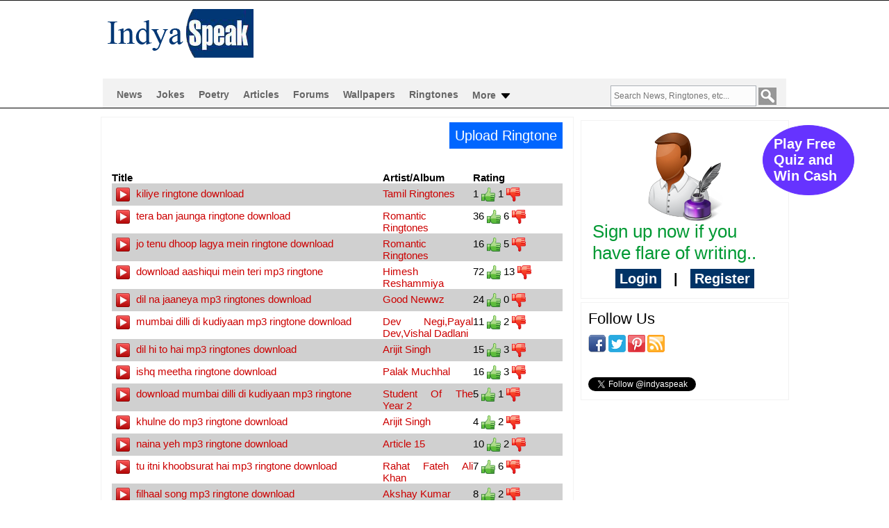

--- FILE ---
content_type: text/html; charset=UTF-8
request_url: https://www.indyaspeak.com/romantic-ringtones.php
body_size: 11718
content:
<!DOCTYPE html>
<html xmlns="http://www.w3.org/1999/xhtml" xmlns:fb="http://www.facebook.com/2008/fbml" lang="en"><head>
<meta charset="utf-8" />
<meta name="viewport" content="width=device-width, initial-scale=1" />
<link rel="icon" href="https://www.indyaspeak.com/images/favicon.ico" type="image/ico" />
<meta property="og:type" content="website" />
<meta property="og:site_name" content="Indyaspeak" />
<meta property="og:url" content="https://www.indyaspeak.com/romantic-ringtones.php" />
<meta name="twitter:card" content="summary" />
<meta name="twitter:site" content="@indyaspeak" />
<meta name="twitter:creator" content="@indyaspeak" />
        <title>Love Ringtone - Download Romantic Ringtones Free for phone</title>
        <meta property="og:title" content="Love Ringtone - Download Romantic Ringtones Free for phone" />
        <meta property="og:description" content="Download free popular & latest romantic ringtones for your phones that suit you. We have an exclusive collection of love ringtones for android and iPhones." />
<meta name="DESCRIPTION" content="Download free popular & latest romantic ringtones for your phones that suit you. We have an exclusive collection of love ringtones for android and iPhones." />
<meta name="KEYWORDS" content="romantic ringtones, romantic ringtone, love ringtones, romantic latest ringtones, download free romantic ringtones, latest romantic ringtones, latest romantic ringtones download," />
 <meta name="Copyright" content="Indyaspeak" />
<meta name="Robots" content="index, follow" />
<meta name="msvalidate.01" content="64068F513D8DED9B0679181DE8967F7E" />
<meta http-equiv="Revisit-After" content="7 days" />
<meta name="Distribution" content="Global" />
<meta name="Rating" content="General" />
<meta name="Language" content="en" />
<meta name="Generator" content="Indyaspeak" />
<link rel="amphtml" href="https://www.indyaspeak.com/amp/romantic-ringtones.php" /> 
<meta name="uri" content="/romantic-ringtones.php" />        <meta name="yandex-verification" content="8c36bf3be8b2b47f" />
    <meta name="msvalidate.01" content="76A6865FCDD348E62BDB0CC190C0FC5B" />
<link rel="shortcut icon" type="image/x-icon" href="https://www.indyaspeak.com/images/favicon.ico">
<script type="text/javascript" src="https://www.indyaspeak.com/css/validation.js"></script>
<script type="text/javascript" src="https://www.indyaspeak.com/desktop/js/function.js"></script>
<link href="https://www.indyaspeak.com/desktop/css/style.css" type="text/css" rel="stylesheet">
<script>
(function(i,s,o,g,r,a,m){i['GoogleAnalyticsObject']=r;i[r]=i[r]||function(){
(i[r].q=i[r].q||[]).push(arguments)},i[r].l=1*new Date();a=s.createElement(o),
m=s.getElementsByTagName(o)[0];a.async=1;a.src=g;m.parentNode.insertBefore(a,m)
})(window,document,'script','//www.google-analytics.com/analytics.js','ga');
ga('create', 'UA-9511341-1', 'indyaspeak.com');
ga('send', 'pageview');
</script>
<style>
#regtab input[type=text], input[type=password]{ width: 300px; height: 27px; background: none; border: 1px solid #006699;}
#regtab td{height: 36px;}
</style>		
</head>
<body>
                
<div id="fb-root"></div>
<script>(function(d, s, id) {
var js, fjs = d.getElementsByTagName(s)[0];
if (d.getElementById(id)) return;
js = d.createElement(s); js.id = id;
js.src = "//connect.facebook.net/en_US/sdk.js#xfbml=1&appId=318860104910936&version=v2.0";
fjs.parentNode.insertBefore(js, fjs);
}(document, 'script', 'facebook-jssdk'));</script>
<div class="header" style="background:#fff; margin: 10px;">
<div class="container">
<div class="left logo" style="margin-right: 40px;">
<a href="https://www.indyaspeak.com/index.php">
<h2 class="logoblock" onClick="" title="Indyaspeak">
<span>Indyaspeak</span>
</h2>
</a>
<a href="https://www.indyaspeak.com/">
<img title="indyaspeak.com" alt="indyaspeak.com" src="https://www.indyaspeak.com/images/logo.gif" align="absmiddle"> 
</a>
</div>
<script async src="//pagead2.googlesyndication.com/pagead/js/adsbygoogle.js"></script>
<!-- 728x90, created 12/21/09 -->
<ins class="adsbygoogle"
style="display:inline-block;width:728px;height:90px"
data-ad-client="ca-pub-9028738208809144"
data-ad-slot="2057766165"></ins>
<script>
(adsbygoogle = window.adsbygoogle || []).push({});
</script>
<div class="clearall"></div>
</div>
</div>
<link rel="stylesheet" href="https://www.indyaspeak.com/desktop/css/menu.css" type="text/css" media="all">

<link rel="stylesheet" type="text/css" href="https://www.indyaspeak.com/desktop/css/dropdown.css" />
<script type='text/javascript' src='https://www.indyaspeak.com/auto/jquery.js'></script>
<script type='text/javascript' src='https://www.indyaspeak.com/auto/jquery.autocomplete.js'></script>
<link rel="stylesheet" type="text/css" href="https://www.indyaspeak.com/auto/jquery.autocomplete.css" />

<script type="text/javascript">
$().ready(function() {
$("#q").autocomplete("https://www.indyaspeak.com/tags.php", {
width: 260,
matchContains: true,
selectFirst: false
});
});
</script>
<style>
.light   form{
width:500px;
margin:0;
}
.search { 
z-index: 1010;
}
.navbar input[type=submit], .navbar input[type=submit]:hover {
position:relative; 
top:-1px;
background: url(https://www.indyaspeak.com/images/s4.png) no-repeat;
width:30px;
border:none;
filter: progid:DXImageTransform.Microsoft.gradient( startColorstr='#e4f1f9', endColorstr='#d5e7f3',GradientType=0 ); /* IE6-9 */
color:#7da2aa;
cursor: pointer;
height: 25px;
z-index: 1010;  
}
.lighter, .light, .dark {
width:95%;
height:50px;
padding:0;
}
input[type=text]{
border:1px solid #acb1b7;
background-color:#fcfcfc;
width: 200px;
padding:4px;
}
</style>
<style>
nav {
margin: 0 auto; 
text-align: center;
position: relative;
width:100%;
}
nav ul ul {
display: none;
left:0;
right:0;
}
nav ul li:hover > ul {
display: block;
}
nav ul {
list-style: none;
padding: 10px;
}
nav ul li {
float: left;
}
nav ul li:hover a {
color: #666666;
}
nav ul li a {
display: block; 
padding: 5px 10px;
color: #666666;
font-size: 14px;
font-weight: bold;
text-decoration: none;
}		
nav ul ul {
border-radius: 0px;
position: absolute;
background: #fff;
z-index: 1001;
min-height: 150px; 
border-left: 5px solid #000;
border-right: 5px solid #000;
border-bottom: 5px solid #000;
border-top:7px solid #f2f2f2;
color: #000;
}
nav ul ul li {
float: none; 
position: relative;
background: #fff;
color: #000;
}
nav ul ul li a {
color: #000000;
}
nav ul ul li a:hover {
color: #666666;
}
nav ul ul ul {
position: absolute;
top:0;
}
.total_votes{color:#000; }
.navmenutop{color:#000; float:left; background: #fff;}
.navmenutop a{color:#000;}
</style>
<div id="header" style="margin-bottom:0px; background:#fff; border-bottom: 1px solid #000; ">
<div class="navbar">
<div class="navbar-inner">
<div class="example">
<nav>
<ul>
<li>
<a  href="https://www.indyaspeak.com/news.php">News</a>
<ul><li>
<div class="navmenutop">
<p align="left" style="min-width:200px;">
    <a href="https://www.indyaspeak.com/news/news-in-politics.html" style="color:#006699" >News in Politics</a></p>
<p align="left" style="min-width:200px;">
    <a href="https://www.indyaspeak.com/news/cricket-news.html" style="color:#006699" >Cricket News</a></p>
<p align="left" style="min-width:200px;">
    <a href="https://www.indyaspeak.com/news/sports-news.html" style="color:#006699" >Sports News</a></p>
<p align="left" style="min-width:200px;">
    <a href="https://www.indyaspeak.com/news/entertainment-news.html" style="color:#006699" >Entertainment News</a></p>
<p align="left" style="min-width:200px;">
    <a href="https://www.indyaspeak.com/news/technology-news.html" style="color:#006699" >Technology News</a></p>
<p align="left" style="min-width:200px;">
    <a href="https://www.indyaspeak.com/news/business-news.html" style="color:#006699" >Business News</a></p>
<p align="left" style="min-width:200px;">
    <a href="https://www.indyaspeak.com/news/education-news.html" style="color:#006699" >Education News</a></p>
<p align="left" style="min-width:200px;">
    <a href="https://www.indyaspeak.com/news/coronavirus-updates.html" style="color:#006699" >Coronavirus Updates(COVID-19)</a></p>
</div>       
<div style="float:left; width: auto;"><p align="left" style="padding:0 10px 5px 10px; font-size: 20px;">Latest News</p>                       		
<p align="left"><a href="https://www.indyaspeak.com/news/ind-vs-pak-tickets-the-indiapakistan-match-generated-immense-excitement-and-the-website-crashed-as-soon-as-the-ticket-window-opened-107461.html" style="font-weight:bold; font-size:14px; color:#000;">IND vs PAK Tickets: The India-Pakistan match generated immense excitement, and the website crashed as soon as the ticket window opened.</a></p><p align="left"><a href="https://www.indyaspeak.com/news/pm-modi-at-28th-cspoc-parliamentary-officials-from-42-countries-have-gathered-in-india-the-prime-minister-will-address-them-shortly-107460.html" style="font-weight:bold; font-size:14px; color:#000;">PM Modi at 28th CSPOC: Parliamentary officials from 42 countries have gathered in India; the Prime Minister will address them shortly.</a></p><p align="left"><a href="https://www.indyaspeak.com/news/my-father-is-in-debt-when-a-little-girl-touched-akshay-kumars-feet-and-asked-for-help-what-did-khiladi-kumar-say-then-107459.html" style="font-weight:bold; font-size:14px; color:#000;">'My father is in debt...', when a little girl touched Akshay Kumar's feet and asked for help; what did Khiladi Kumar say then?</a></p><p align="left"><a href="https://www.indyaspeak.com/news/bmc-polls-taking-a-break-from-his-travels-gulzar-cast-his-vote-akshay-kumar-hema-malini-and-other-stars-also-turned-up-to-vote-107458.html" style="font-weight:bold; font-size:14px; color:#000;">BMC Polls: Taking a break from his travels, Gulzar cast his vote; Akshay Kumar, Hema Malini, and other stars also turned up to vote.</a></p><p align="left"><a href="https://www.indyaspeak.com/news/makar-sankranti-celebrations-in-uttar-pradesh-cm-yogi-adityanath-offered-prayers-and-khichdi-in-gorakhpur-while-devotees-are-taking-holy-dips-in-prayagraj-and-varanasi-107457.html" style="font-weight:bold; font-size:14px; color:#000;">Makar Sankranti celebrations in Uttar Pradesh: CM Yogi Adityanath offered prayers and khichdi in Gorakhpur, while devotees are taking holy dips in Prayagraj and Varanasi.</a></p><p align="left"><a href="https://www.indyaspeak.com/news/bengal-ed-raids-row-the-high-court-hears-the-case-regarding-the-ed-raids-controversy-the-hearing-had-to-be-postponed-last-time-due-to-the-crowd-107456.html" style="font-weight:bold; font-size:14px; color:#000;">Bengal ED Raids Row: The High Court hears the case regarding the ED raids controversy; the hearing had to be postponed last time due to the crowd.</a></p><p align="left"><a href="https://www.indyaspeak.com/news/amidst-dating-rumors-between-talwiinder-and-disha-patani-the-singers-exgirlfriend-posted-a-cryptic-message-saying-bad-luck-107455.html" style="font-weight:bold; font-size:14px; color:#000;">Amidst dating rumors between Talwiinder and Disha Patani, the singer's ex-girlfriend posted a cryptic message, saying, "Bad luck..."</a></p></div></li></ul></li>
<li>
<a  href="https://www.indyaspeak.com/jokes.php">Jokes</a>
<ul><li>
<div class="navmenutop">
<p align="left" style="min-width:200px;">
    <a href="https://www.indyaspeak.com/jokes/husband-wife-jokes.html" style="color:#006699" >Husband Wife Jokes</a></p>
<p align="left" style="min-width:200px;">
    <a href="https://www.indyaspeak.com/jokes/political-humor.html" style="color:#006699" >Political humor</a></p>
<p align="left" style="min-width:200px;">
    <a href="https://www.indyaspeak.com/jokes/girlfriend-boyfriend.html" style="color:#006699" >Girlfriend-Boyfriend</a></p>
<p align="left" style="min-width:200px;">
    <a href="https://www.indyaspeak.com/jokes/santa-banta.html" style="color:#006699" >Santa Banta</a></p>
<p align="left" style="min-width:200px;">
    <a href="https://www.indyaspeak.com/jokes/all-time-jokes.html" style="color:#006699" >All time jokes</a></p>
<p align="left" style="min-width:200px;">
    <a href="https://www.indyaspeak.com/jokes/celebrity-jokes.html" style="color:#006699" >Celebrity jokes</a></p>
<p align="left" style="min-width:200px;">
    <a href="https://www.indyaspeak.com/jokes/computer-and-technology.html" style="color:#006699" >Computer & Technology</a></p>
<p align="left" style="min-width:200px;">
    <a href="https://www.indyaspeak.com/jokes/alia-bhatt-jokes.html" style="color:#006699" >Alia Bhatt Jokes</a></p>
<p align="left" style="min-width:200px;">
    <a href="https://www.indyaspeak.com/jokes/jokes-in-hindi.html" style="color:#006699" >Jokes in hindi</a></p>
<p align="left" style="min-width:200px;">
    <a href="https://www.indyaspeak.com/jokes/jokes-of-the-day.html" style="color:#006699" >Jokes of the day</a></p>
<p align="left" style="min-width:200px;">
    <a href="https://www.indyaspeak.com/jokes/one-liner-jokes.html" style="color:#006699" >One Liner Jokes</a></p>
<p align="left" style="min-width:200px;">
    <a href="https://www.indyaspeak.com/jokes/funny-jokes-for-kids.html" style="color:#006699" >Funny Jokes for kids</a></p>
<p align="left" style="min-width:200px;">
    <a href="https://www.indyaspeak.com/jokes/short-funny-jokes.html" style="color:#006699" >Short Funny Jokes</a></p>
<p align="left" style="min-width:200px;">
    <a href="https://www.indyaspeak.com/jokes/april-fool-jokes.html" style="color:#006699" >April Fool Jokes</a></p>
<p align="left" style="min-width:200px;">
    <a href="https://www.indyaspeak.com/jokes/yo-momma-jokes.html" style="color:#006699" >Yo Momma Jokes</a></p>
<p align="left" style="min-width:200px;">
    <a href="https://www.indyaspeak.com/jokes/birthday-jokes.html" style="color:#006699" >Birthday Jokes</a></p>
</div>       
<div style="float:left; width: auto;"><p align="left" style="padding:0 10px 5px 10px; font-size: 20px;">Latest Jokes</p>                       		
<p align="left"><a href="https://www.indyaspeak.com/jokes/april-fools-jokes-2023-share-these-funny-jokes-with-friends-on-april-fools-day-100387.html" style="font-weight:bold; font-size:14px; color:#000;">April Fools Jokes 2023: Share these funny jokes with friends on April Fool's day</a></p><p align="left"><a href="https://www.indyaspeak.com/jokes/vaccine-joke-79000.html" style="font-weight:bold; font-size:14px; color:#000;">Vaccine Joke</a></p><p align="left"><a href="https://www.indyaspeak.com/jokes/valentine-day-joke-78999.html" style="font-weight:bold; font-size:14px; color:#000;">Valentine Day Joke</a></p><p align="left"><a href="https://www.indyaspeak.com/jokes/santa-closes-restaurant-at-lunch-and-dinner-to-go-home-and-eat-78998.html" style="font-weight:bold; font-size:14px; color:#000;">Santa closes restaurant at lunch and dinner to go home and eat</a></p><p align="left"><a href="https://www.indyaspeak.com/jokes/when-fashions-or-punishment-same-be-like-73208.html" style="font-weight:bold; font-size:14px; color:#000;">When Fashions Or Punishment Same Be Like...</a></p><p align="left"><a href="https://www.indyaspeak.com/jokes/marks-in-online-exam-vs-marks-in-offline-exams-be-like-73176.html" style="font-weight:bold; font-size:14px; color:#000;">Marks In Online Exam Vs Marks In Offline Exams Be Like...</a></p><p align="left"><a href="https://www.indyaspeak.com/jokes/result-of-using-paytm-phone-pay-and-google-pay-73175.html" style="font-weight:bold; font-size:14px; color:#000;">Result Of Using Paytm, Phone Pay And Google Pay..</a></p></div></li></ul></li>
<li>
<a  href="https://www.indyaspeak.com/poetry.php">Poetry</a>
<ul><li>
<div class="navmenutop">
<p align="left" style="min-width:200px;">
    <a href="https://www.indyaspeak.com/poetry/poems-on-life.html" style="color:#006699" >Poems on life</a></p>
<p align="left" style="min-width:200px;">
    <a href="https://www.indyaspeak.com/poetry/silly-poems.html" style="color:#006699" >Silly Poems</a></p>
<p align="left" style="min-width:200px;">
    <a href="https://www.indyaspeak.com/poetry/poems-to-flirt.html" style="color:#006699" >Poems to flirt</a></p>
<p align="left" style="min-width:200px;">
    <a href="https://www.indyaspeak.com/poetry/patriotic-poems.html" style="color:#006699" >Patriotic Poems</a></p>
<p align="left" style="min-width:200px;">
    <a href="https://www.indyaspeak.com/poetry/love-poems.html" style="color:#006699" >Love Poems</a></p>
<p align="left" style="min-width:200px;">
    <a href="https://www.indyaspeak.com/poetry/friendship-poems.html" style="color:#006699" >Friendship Poems</a></p>
<p align="left" style="min-width:200px;">
    <a href="https://www.indyaspeak.com/poetry/sad-poems.html" style="color:#006699" >Sad Poems</a></p>
</div>       
<div style="float:left; width: auto;"><p align="left" style="padding:0 10px 5px 10px; font-size: 20px;">Latest Poetry</p>                       		
<p align="left"><a href="https://www.indyaspeak.com/poetry/your-wounds-73393.html" style="font-weight:bold; font-size:14px; color:#000;">Your Wounds</a></p><p align="left"><a href="https://www.indyaspeak.com/poetry/i-tucked-you-inside-my-heart-73207.html" style="font-weight:bold; font-size:14px; color:#000;">I Tucked You Inside My Heart</a></p><p align="left"><a href="https://www.indyaspeak.com/poetry/i-realized-73206.html" style="font-weight:bold; font-size:14px; color:#000;">I Realized</a></p><p align="left"><a href="https://www.indyaspeak.com/poetry/brighter-skies-73205.html" style="font-weight:bold; font-size:14px; color:#000;">Brighter Skies</a></p><p align="left"><a href="https://www.indyaspeak.com/poetry/my-friend-hope-73204.html" style="font-weight:bold; font-size:14px; color:#000;">My Friend Hope</a></p><p align="left"><a href="https://www.indyaspeak.com/poetry/losing-the-best-part-of-me-73173.html" style="font-weight:bold; font-size:14px; color:#000;">Losing The Best Part Of Me</a></p><p align="left"><a href="https://www.indyaspeak.com/poetry/my-best-friend-73172.html" style="font-weight:bold; font-size:14px; color:#000;">My Best Friend</a></p></div></li></ul></li>
<li>
<a  href="https://www.indyaspeak.com/articles.php">Articles</a>
<ul><li>
<div class="navmenutop">
<p align="left" style="min-width:200px;">
    <a href="https://www.indyaspeak.com/articles/social.html" style="color:#006699" >Social</a></p>
<p align="left" style="min-width:200px;">
    <a href="https://www.indyaspeak.com/articles/national-issues.html" style="color:#006699" >National Issues</a></p>
<p align="left" style="min-width:200px;">
    <a href="https://www.indyaspeak.com/articles/political.html" style="color:#006699" >Political</a></p>
<p align="left" style="min-width:200px;">
    <a href="https://www.indyaspeak.com/articles/cultural.html" style="color:#006699" >Cultural</a></p>
<p align="left" style="min-width:200px;">
    <a href="https://www.indyaspeak.com/articles/historical.html" style="color:#006699" >Historical</a></p>
<p align="left" style="min-width:200px;">
    <a href="https://www.indyaspeak.com/articles/patriotic-articles.html" style="color:#006699" >Patriotic Articles</a></p>
<p align="left" style="min-width:200px;">
    <a href="https://www.indyaspeak.com/articles/business.html" style="color:#006699" >Business</a></p>
<p align="left" style="min-width:200px;">
    <a href="https://www.indyaspeak.com/articles/romance.html" style="color:#006699" >Romance</a></p>
<p align="left" style="min-width:200px;">
    <a href="https://www.indyaspeak.com/articles/health.html" style="color:#006699" >Health</a></p>
</div>       
<div style="float:left; width: auto;"><p align="left" style="padding:0 10px 5px 10px; font-size: 20px;">Latest Articles</p>                       		
<p align="left"><a href="https://www.indyaspeak.com/articles/how-life-changes-5209.html" style="font-weight:bold; font-size:14px; color:#000;">How Life Changes...</a></p><p align="left"><a href="https://www.indyaspeak.com/articles/being-different-5103.html" style="font-weight:bold; font-size:14px; color:#000;">Being different</a></p><p align="left"><a href="https://www.indyaspeak.com/articles/threeyearold-rishikeshs-life-was-rudely-cut-short-due-to-an-open-manhole-in-mira-bhayandar-499.html" style="font-weight:bold; font-size:14px; color:#000;">Three-year-old Rishikesh’s life was rudely cut short due to an Open Manhole in   Mira Bhayandar</a></p><p align="left"><a href="https://www.indyaspeak.com/articles/2611-memories-have-faded-the-anger-has-perishedwhy-498.html" style="font-weight:bold; font-size:14px; color:#000;">26/11 memories have faded the anger has perished...Why?</a></p><p align="left"><a href="https://www.indyaspeak.com/articles/datawind-unveils-handheld-internet-device-in-india-497.html" style="font-weight:bold; font-size:14px; color:#000;">Datawind Unveils Handheld Internet Device in India</a></p><p align="left"><a href="https://www.indyaspeak.com/articles/the-leader-496.html" style="font-weight:bold; font-size:14px; color:#000;">The leader</a></p><p align="left"><a href="https://www.indyaspeak.com/articles/the-effect-of-leadership-in-management-changes-495.html" style="font-weight:bold; font-size:14px; color:#000;">The effect of leadership in management changes</a></p></div></li></ul></li>
<li>
<a  href="https://www.indyaspeak.com/forums.php">Forums</a>
<ul><li>
<div class="navmenutop">
<p align="left" style="min-width:200px;">
    <a href="https://www.indyaspeak.com/forums/php-forum.html" style="color:#006699" >PHP Forum</a></p>
<p align="left" style="min-width:200px;">
    <a href="https://www.indyaspeak.com/forums/java.html" style="color:#006699" >Java</a></p>
<p align="left" style="min-width:200px;">
    <a href="https://www.indyaspeak.com/forums/cplusplus.html" style="color:#006699" >C++</a></p>
<p align="left" style="min-width:200px;">
    <a href="https://www.indyaspeak.com/forums/j2me.html" style="color:#006699" >J2ME</a></p>
<p align="left" style="min-width:200px;">
    <a href="https://www.indyaspeak.com/forums/dotnet.html" style="color:#006699" >.Net</a></p>
<p align="left" style="min-width:200px;">
    <a href="https://www.indyaspeak.com/forums/sap.html" style="color:#006699" >SAP</a></p>
<p align="left" style="min-width:200px;">
    <a href="https://www.indyaspeak.com/forums/c.html" style="color:#006699" >C</a></p>
<p align="left" style="min-width:200px;">
    <a href="https://www.indyaspeak.com/forums/oracle.html" style="color:#006699" >Oracle</a></p>
</div>       
<div style="float:left; width: auto;"><p align="left" style="padding:0 10px 5px 10px; font-size: 20px;">Latest Forums</p>                       		
<p align="left"><a href="https://www.indyaspeak.com/forums/multidimensional-array-into-an-html-table-help-4430.html" style="font-weight:bold; font-size:14px; color:#000;">Multidimensional Array into an Html table, help!</a></p><p align="left"><a href="https://www.indyaspeak.com/forums/code-help-pagination-4429.html" style="font-weight:bold; font-size:14px; color:#000;">code help - pagination</a></p><p align="left"><a href="https://www.indyaspeak.com/forums/php-form-help-4428.html" style="font-weight:bold; font-size:14px; color:#000;">php form help</a></p><p align="left"><a href="https://www.indyaspeak.com/forums/class-not-found-error-4427.html" style="font-weight:bold; font-size:14px; color:#000;">Class not found error</a></p><p align="left"><a href="https://www.indyaspeak.com/forums/text-not-displaying-correctly-with-phpgd-4426.html" style="font-weight:bold; font-size:14px; color:#000;">Text Not Displaying Correctly With PHP:GD</a></p><p align="left"><a href="https://www.indyaspeak.com/forums/upload-images-not-working-4425.html" style="font-weight:bold; font-size:14px; color:#000;">UPLOAD IMAGES NOT WORKING!</a></p><p align="left"><a href="https://www.indyaspeak.com/forums/please-help-4424.html" style="font-weight:bold; font-size:14px; color:#000;">please help</a></p></div></li></ul></li>
<li>
<a  href="https://www.indyaspeak.com/hd-wallpapers.php">Wallpapers</a>
</li>           
<li>
<a  href="https://www.indyaspeak.com/ringtones.php">Ringtones</a>
<ul><li>
        <div class="navmenutop">
                      <div style="float:left; width: 220px;">
                <p align="left"><a href="https://www.indyaspeak.com/funny-ringtones.php">Funny Ringtones</a></p>
            </div> 
                        <div style="float:left; width: 220px;">
                <p align="left"><a href="https://www.indyaspeak.com/bollywood-ringtones.php">Bollywood Ringtones</a></p>
            </div> 
                        <div style="float:left; width: 220px;">
                <p align="left"><a href="https://www.indyaspeak.com/hip-hop-ringtones.php">Hip-hop Ringtones</a></p>
            </div> 
                        <div style="float:left; width: 220px;">
                <p align="left"><a href="https://www.indyaspeak.com/animal-sounds-ringtones.php">Animal Sounds Ringtones</a></p>
            </div> 
                        <div style="float:left; width: 220px;">
                <p align="left"><a href="https://www.indyaspeak.com/birds-sounds-ringtones.php">Birds Sounds Ringtones</a></p>
            </div> 
                        <div style="float:left; width: 220px;">
                <p align="left"><a href="https://www.indyaspeak.com/punjabi-ringtones.php">Punjabi Ringtones</a></p>
            </div> 
                        <div style="float:left; width: 220px;">
                <p align="left"><a href="https://www.indyaspeak.com/romantic-ringtones.php">Romantic Ringtones</a></p>
            </div> 
                        <div style="float:left; width: 220px;">
                <p align="left"><a href="https://www.indyaspeak.com/tamil-ringtones.php">Tamil Ringtones</a></p>
            </div> 
                        <div style="float:left; width: 220px;">
                <p align="left"><a href="https://www.indyaspeak.com/marathi-ringtones.php">Marathi Ringtones</a></p>
            </div> 
                        <div style="float:left; width: 220px;">
                <p align="left"><a href="https://www.indyaspeak.com/bhojpuri-ringtones.php">Bhojpuri Ringtones</a></p>
            </div> 
                        <div style="float:left; width: 220px;">
                <p align="left"><a href="https://www.indyaspeak.com/malayalam-ringtones.php">Malayalam Ringtones</a></p>
            </div> 
                        <div style="float:left; width: 220px;">
                <p align="left"><a href="https://www.indyaspeak.com/devotional-bhakti-song-ringtones.php">Devotional/Bhakti Song Ringtones</a></p>
            </div> 
                        <div style="float:left; width: 220px;">
                <p align="left"><a href="https://www.indyaspeak.com/music-ringtones.php">Music Ringtones</a></p>
            </div> 
                        <div style="float:left; width: 220px;">
                <p align="left"><a href="https://www.indyaspeak.com/bengali-ringtones.php">Bengali Ringtones</a></p>
            </div> 
                        <div style="float:left; width: 220px;">
                <p align="left"><a href="https://www.indyaspeak.com/telugu-ringtones.php">Telugu Ringtones</a></p>
            </div> 
                    </div>
        </li></ul>
</li> 

<li>
    <a  href="javascript:void(0);">More <img src="https://www.indyaspeak.com/images/more.png" alt="More Sections" /></a>
<ul><li>
<div class="navmenutop">
<div style="float:left; width: 190px;">
<p align="left"><a  href="https://www.indyaspeak.com/fake-news.xhtml" style="color:#000;">Fake News</a></p>
<p align="left">
<a href="https://www.indyaspeak.com/fake-news/bollywood-fake-news.html" style="color:#006699" >Bollywood Fake News</a></p>
<p align="left">
<a href="https://www.indyaspeak.com/fake-news/hollywood-fake-news.html" style="color:#006699" >Hollywood Fake News</a></p>
<p align="left">
<a href="https://www.indyaspeak.com/fake-news/cricket-fake-news.html" style="color:#006699" >Cricket Fake News</a></p>
<p align="left">
<a href="https://www.indyaspeak.com/fake-news/political-fake-news.html" style="color:#006699" >Political Fake News</a></p>
</div>
<div style="float:left; width: 190px;">
<p align="left"><a  href="https://www.indyaspeak.com/coupons.xhtml" style="color:#000;">Coupons</a></p>
<p align="left">
<a href="https://www.indyaspeak.com/coupons/online-shopping-coupons.html" style="color:#006699" >Online Shopping Coupons</a></p>
<p align="left">
<a href="https://www.indyaspeak.com/coupons/food-ordering-coupons.html" style="color:#006699" >Food Ordering Coupons</a></p>
<p align="left">
<a href="https://www.indyaspeak.com/coupons/mobile-recharge-coupons.html" style="color:#006699" >Mobile Recharge Coupons</a></p>
<p align="left">
<a href="https://www.indyaspeak.com/coupons/travel-coupons.html" style="color:#006699" >Travel Coupons</a></p>
</div>
</div>	
</li></ul></li>
<li style="float:right; "><form name="searching" action="https://www.indyaspeak.com/search.php" method="get">  <input type="text" id="q" name="q" placeholder="Search News, Ringtones, etc..." > <input type="submit" value=""></form></li>
</ul>
</nav>
<div style="clear:both;"></div>
</div></div></div></div><!--<div align="center">
<br>
google ad code
</div>-->
<div class="clearall">&nbsp;</div>

<div class="content-wrapper">
    <div class="content-left left" style="text-align: justify;">
	 
    
    <div id="moviesByGenreAndReleaseYear">

        <div class="gryblock2">
    	<div class="Classblock">
    	<div id="loaderGenreYearIndexPage"></div>
        <div id="middle" style="font-size:18px; border: 1px solid #F2F2F2; padding: 15px;">
        <div  style="float: right; margin-bottom: 10px;"><a href="https://www.indyaspeak.com/upload-ringtone.php" style="background: #0066ff; padding: 8px; font-size: 20px; color: #FFF;">Upload Ringtone</a></div>     
        <div style="clear: both;"></div>
  <table style="font-size:15px; margin-top:30px; width:100%"><tr style="font-weight:bold;"><td width="60%">Title</td><td width="20%">Artist/Album</td><td width="20%">Rating</td></tr>
<style>
div.pagination {
	padding: 3px;
	margin: 3px;
}

div.pagination a {
	padding: 2px 5px 2px 5px;
	margin: 2px;
	border: 1px solid #AAAADD;
	
	text-decoration: none; /* no underline */
	color: #000099;
}
div.pagination a:hover, div.pagination a:active {
	border: 1px solid #000099;

	color: #000;
}
div.pagination span.current {
	padding: 2px 5px 2px 5px;
	margin: 2px;
		border: 1px solid #000099;
		
		font-weight: bold;
		background-color: #000099;
		color: #FFF;
	}
	div.pagination span.disabled {
		padding: 2px 5px 2px 5px;
		margin: 2px;
		border: 1px solid #EEE;
	
		color: #DDD;
	}
	</style>
<p align="left"><tr style="background:#d0d0d0;"><td style="padding:6px;">                <a data-ajax="false" href="https://www.indyaspeak.com/ringtones/kiliye-ringtone-download/70173/"><img src="https://www.indyaspeak.com/images/ringtone.png" style="margin-right: 5px; width: 20px;" alt="Download latest ringtones free" /> kiliye ringtone download</a>
                    </td><td><a href="https://www.indyaspeak.com/tamil-ringtones-ringtones.dhtml">Tamil Ringtones</a>
                    </td><td><span id="likes70173">1</span> <a href="javascript:void(0);" onclick="likeit('70173','ringtones','likes','1');"><img src="https://www.indyaspeak.com/images/up.png" width="20" alt="Like" /></a> <span id="dislikes70173">1</span> <a href="javascript:void(0);" onclick="likeit('70173','ringtones','dislikes','1');"><img src="https://www.indyaspeak.com/images/down.png" width="20" alt="Dislike" /></a> </td></tr>
<tr style="background:#fff;"><td style="padding:6px;">                <a data-ajax="false" href="https://www.indyaspeak.com/ringtones/tera-ban-jaunga-ringtone-download/69560/"><img src="https://www.indyaspeak.com/images/ringtone.png" style="margin-right: 5px; width: 20px;" alt="Download latest ringtones free" /> tera ban jaunga ringtone download</a>
                    </td><td><a href="https://www.indyaspeak.com/romantic-ringtones-ringtones.dhtml">Romantic Ringtones</a>
                    </td><td><span id="likes69560">36</span> <a href="javascript:void(0);" onclick="likeit('69560','ringtones','likes','36');"><img src="https://www.indyaspeak.com/images/up.png" width="20" alt="Like" /></a> <span id="dislikes69560">6</span> <a href="javascript:void(0);" onclick="likeit('69560','ringtones','dislikes','6');"><img src="https://www.indyaspeak.com/images/down.png" width="20" alt="Dislike" /></a> </td></tr>
<tr style="background:#d0d0d0;"><td style="padding:6px;">                <a data-ajax="false" href="https://www.indyaspeak.com/ringtones/jo-tenu-dhoop-lagya-mein-ringtone-download/69393/"><img src="https://www.indyaspeak.com/images/ringtone.png" style="margin-right: 5px; width: 20px;" alt="Download latest ringtones free" /> jo tenu dhoop lagya mein ringtone download</a>
                    </td><td><a href="https://www.indyaspeak.com/romantic-ringtones-ringtones.dhtml">Romantic Ringtones</a>
                    </td><td><span id="likes69393">16</span> <a href="javascript:void(0);" onclick="likeit('69393','ringtones','likes','16');"><img src="https://www.indyaspeak.com/images/up.png" width="20" alt="Like" /></a> <span id="dislikes69393">5</span> <a href="javascript:void(0);" onclick="likeit('69393','ringtones','dislikes','5');"><img src="https://www.indyaspeak.com/images/down.png" width="20" alt="Dislike" /></a> </td></tr>
<tr style="background:#fff;"><td style="padding:6px;">                <a data-ajax="false" href="https://www.indyaspeak.com/ringtones/download-aashiqui-mein-teri-mp3-ringtone/68815/"><img src="https://www.indyaspeak.com/images/ringtone.png" style="margin-right: 5px; width: 20px;" alt="Download latest ringtones free" /> download aashiqui mein teri mp3 ringtone </a>
                    </td><td><a href="https://www.indyaspeak.com/himesh-reshammiya-ringtones.dhtml">Himesh Reshammiya</a>
                    </td><td><span id="likes68815">72</span> <a href="javascript:void(0);" onclick="likeit('68815','ringtones','likes','72');"><img src="https://www.indyaspeak.com/images/up.png" width="20" alt="Like" /></a> <span id="dislikes68815">13</span> <a href="javascript:void(0);" onclick="likeit('68815','ringtones','dislikes','13');"><img src="https://www.indyaspeak.com/images/down.png" width="20" alt="Dislike" /></a> </td></tr>
<tr style="background:#d0d0d0;"><td style="padding:6px;">                <a data-ajax="false" href="https://www.indyaspeak.com/ringtones/dil-na-jaaneya-mp3-ringtones-download/68764/"><img src="https://www.indyaspeak.com/images/ringtone.png" style="margin-right: 5px; width: 20px;" alt="Download latest ringtones free" /> dil na jaaneya mp3 ringtones download</a>
                    </td><td><a href="https://www.indyaspeak.com/good-newwz-ringtones.dhtml">Good Newwz </a>
                    </td><td><span id="likes68764">24</span> <a href="javascript:void(0);" onclick="likeit('68764','ringtones','likes','24');"><img src="https://www.indyaspeak.com/images/up.png" width="20" alt="Like" /></a> <span id="dislikes68764">0</span> <a href="javascript:void(0);" onclick="likeit('68764','ringtones','dislikes','0');"><img src="https://www.indyaspeak.com/images/down.png" width="20" alt="Dislike" /></a> </td></tr>
<tr style="background:#fff;"><td style="padding:6px;">                <a data-ajax="false" href="https://www.indyaspeak.com/ringtones/mumbai-dilli-di-kudiyaan-mp3-ringtone-download/68758/"><img src="https://www.indyaspeak.com/images/ringtone.png" style="margin-right: 5px; width: 20px;" alt="Download latest ringtones free" /> mumbai dilli di kudiyaan  mp3 ringtone download</a>
                    </td><td><a href="https://www.indyaspeak.com/dev-negipayal-devvishal-dadlani-ringtones.dhtml">Dev Negi,Payal Dev,Vishal Dadlani</a>
                    </td><td><span id="likes68758">11</span> <a href="javascript:void(0);" onclick="likeit('68758','ringtones','likes','11');"><img src="https://www.indyaspeak.com/images/up.png" width="20" alt="Like" /></a> <span id="dislikes68758">2</span> <a href="javascript:void(0);" onclick="likeit('68758','ringtones','dislikes','2');"><img src="https://www.indyaspeak.com/images/down.png" width="20" alt="Dislike" /></a> </td></tr>
<tr style="background:#d0d0d0;"><td style="padding:6px;">                <a data-ajax="false" href="https://www.indyaspeak.com/ringtones/dil-hi-to-hai-mp3-ringtones-download/68749/"><img src="https://www.indyaspeak.com/images/ringtone.png" style="margin-right: 5px; width: 20px;" alt="Download latest ringtones free" /> dil hi to hai mp3 ringtones download</a>
                    </td><td><a href="https://www.indyaspeak.com/arijit-singh-ringtones.dhtml">Arijit Singh</a>
                    </td><td><span id="likes68749">15</span> <a href="javascript:void(0);" onclick="likeit('68749','ringtones','likes','15');"><img src="https://www.indyaspeak.com/images/up.png" width="20" alt="Like" /></a> <span id="dislikes68749">3</span> <a href="javascript:void(0);" onclick="likeit('68749','ringtones','dislikes','3');"><img src="https://www.indyaspeak.com/images/down.png" width="20" alt="Dislike" /></a> </td></tr>
<tr style="background:#fff;"><td style="padding:6px;">                <a data-ajax="false" href="https://www.indyaspeak.com/ringtones/ishq-meetha-ringtone-download/68748/"><img src="https://www.indyaspeak.com/images/ringtone.png" style="margin-right: 5px; width: 20px;" alt="Download latest ringtones free" /> ishq meetha ringtone download</a>
                    </td><td><a href="https://www.indyaspeak.com/palak-muchhal-ringtones.dhtml">Palak Muchhal</a>
                    </td><td><span id="likes68748">16</span> <a href="javascript:void(0);" onclick="likeit('68748','ringtones','likes','16');"><img src="https://www.indyaspeak.com/images/up.png" width="20" alt="Like" /></a> <span id="dislikes68748">3</span> <a href="javascript:void(0);" onclick="likeit('68748','ringtones','dislikes','3');"><img src="https://www.indyaspeak.com/images/down.png" width="20" alt="Dislike" /></a> </td></tr>
<tr style="background:#d0d0d0;"><td style="padding:6px;">                <a data-ajax="false" href="https://www.indyaspeak.com/ringtones/download-mumbai-dilli-di-kudiyaan-mp3-ringtone/68746/"><img src="https://www.indyaspeak.com/images/ringtone.png" style="margin-right: 5px; width: 20px;" alt="Download latest ringtones free" /> download mumbai dilli di kudiyaan mp3 ringtone</a>
                    </td><td><a href="https://www.indyaspeak.com/student-of-the-year-2-ringtones.dhtml">Student Of The Year 2</a>
                    </td><td><span id="likes68746">5</span> <a href="javascript:void(0);" onclick="likeit('68746','ringtones','likes','5');"><img src="https://www.indyaspeak.com/images/up.png" width="20" alt="Like" /></a> <span id="dislikes68746">1</span> <a href="javascript:void(0);" onclick="likeit('68746','ringtones','dislikes','1');"><img src="https://www.indyaspeak.com/images/down.png" width="20" alt="Dislike" /></a> </td></tr>
<tr style="background:#fff;"><td style="padding:6px;">                <a data-ajax="false" href="https://www.indyaspeak.com/ringtones/khulne-do-mp3-ringtone-download/68688/"><img src="https://www.indyaspeak.com/images/ringtone.png" style="margin-right: 5px; width: 20px;" alt="Download latest ringtones free" /> khulne do mp3 ringtone download</a>
                    </td><td><a href="https://www.indyaspeak.com/arijit-singh-ringtones.dhtml">Arijit Singh</a>
                    </td><td><span id="likes68688">4</span> <a href="javascript:void(0);" onclick="likeit('68688','ringtones','likes','4');"><img src="https://www.indyaspeak.com/images/up.png" width="20" alt="Like" /></a> <span id="dislikes68688">2</span> <a href="javascript:void(0);" onclick="likeit('68688','ringtones','dislikes','2');"><img src="https://www.indyaspeak.com/images/down.png" width="20" alt="Dislike" /></a> </td></tr>
<tr style="background:#d0d0d0;"><td style="padding:6px;">                <a data-ajax="false" href="https://www.indyaspeak.com/ringtones/naina-yeh-mp3-ringtone-download/68668/"><img src="https://www.indyaspeak.com/images/ringtone.png" style="margin-right: 5px; width: 20px;" alt="Download latest ringtones free" /> naina yeh mp3 ringtone download</a>
                    </td><td><a href="https://www.indyaspeak.com/article-15-ringtones.dhtml">Article 15</a>
                    </td><td><span id="likes68668">10</span> <a href="javascript:void(0);" onclick="likeit('68668','ringtones','likes','10');"><img src="https://www.indyaspeak.com/images/up.png" width="20" alt="Like" /></a> <span id="dislikes68668">2</span> <a href="javascript:void(0);" onclick="likeit('68668','ringtones','dislikes','2');"><img src="https://www.indyaspeak.com/images/down.png" width="20" alt="Dislike" /></a> </td></tr>
<tr style="background:#fff;"><td style="padding:6px;">                <a data-ajax="false" href="https://www.indyaspeak.com/ringtones/tu-itni-khoobsurat-hai-mp3-ringtone-download/68664/"><img src="https://www.indyaspeak.com/images/ringtone.png" style="margin-right: 5px; width: 20px;" alt="Download latest ringtones free" /> tu itni khoobsurat hai mp3 ringtone download</a>
                    </td><td><a href="https://www.indyaspeak.com/rahat-fateh-ali-khan-ringtones.dhtml">Rahat Fateh Ali Khan</a>
                    </td><td><span id="likes68664">7</span> <a href="javascript:void(0);" onclick="likeit('68664','ringtones','likes','7');"><img src="https://www.indyaspeak.com/images/up.png" width="20" alt="Like" /></a> <span id="dislikes68664">6</span> <a href="javascript:void(0);" onclick="likeit('68664','ringtones','dislikes','6');"><img src="https://www.indyaspeak.com/images/down.png" width="20" alt="Dislike" /></a> </td></tr>
<tr style="background:#d0d0d0;"><td style="padding:6px;">                <a data-ajax="false" href="https://www.indyaspeak.com/ringtones/filhaal-song-mp3-ringtone-download/68657/"><img src="https://www.indyaspeak.com/images/ringtone.png" style="margin-right: 5px; width: 20px;" alt="Download latest ringtones free" /> filhaal song mp3 ringtone download</a>
                    </td><td><a href="https://www.indyaspeak.com/akshay-kumar-ringtones.dhtml">Akshay Kumar</a>
                    </td><td><span id="likes68657">8</span> <a href="javascript:void(0);" onclick="likeit('68657','ringtones','likes','8');"><img src="https://www.indyaspeak.com/images/up.png" width="20" alt="Like" /></a> <span id="dislikes68657">2</span> <a href="javascript:void(0);" onclick="likeit('68657','ringtones','dislikes','2');"><img src="https://www.indyaspeak.com/images/down.png" width="20" alt="Dislike" /></a> </td></tr>
<tr style="background:#fff;"><td style="padding:6px;">                <a data-ajax="false" href="https://www.indyaspeak.com/ringtones/tu-itni-khoobsurat-hai-mp3-ringtone-download/68615/"><img src="https://www.indyaspeak.com/images/ringtone.png" style="margin-right: 5px; width: 20px;" alt="Download latest ringtones free" /> tu itni khoobsurat hai mp3 ringtone download</a>
                    </td><td><a href="https://www.indyaspeak.com/rahat-fateh-ali-khan-ringtones.dhtml">Rahat Fateh Ali Khan</a>
                    </td><td><span id="likes68615">8</span> <a href="javascript:void(0);" onclick="likeit('68615','ringtones','likes','8');"><img src="https://www.indyaspeak.com/images/up.png" width="20" alt="Like" /></a> <span id="dislikes68615">1</span> <a href="javascript:void(0);" onclick="likeit('68615','ringtones','dislikes','1');"><img src="https://www.indyaspeak.com/images/down.png" width="20" alt="Dislike" /></a> </td></tr>
<tr style="background:#d0d0d0;"><td style="padding:6px;">                <a data-ajax="false" href="https://www.indyaspeak.com/ringtones/ho-karam-khudaya-hai-ringtone/68577/"><img src="https://www.indyaspeak.com/images/ringtone.png" style="margin-right: 5px; width: 20px;" alt="Download latest ringtones free" /> ho karam khudaya hai ringtone </a>
                    </td><td><a href="https://www.indyaspeak.com/rustom-ringtones.dhtml">Rustom</a>
                    </td><td><span id="likes68577">7</span> <a href="javascript:void(0);" onclick="likeit('68577','ringtones','likes','7');"><img src="https://www.indyaspeak.com/images/up.png" width="20" alt="Like" /></a> <span id="dislikes68577">3</span> <a href="javascript:void(0);" onclick="likeit('68577','ringtones','dislikes','3');"><img src="https://www.indyaspeak.com/images/down.png" width="20" alt="Dislike" /></a> </td></tr>
<tr style="background:#fff;"><td style="padding:6px;">                <a data-ajax="false" href="https://www.indyaspeak.com/ringtones/akhan-billian-ringtone-download/68196/"><img src="https://www.indyaspeak.com/images/ringtone.png" style="margin-right: 5px; width: 20px;" alt="Download latest ringtones free" /> akhan billian ringtone download</a>
                    </td><td><a href="https://www.indyaspeak.com/sandeep-khehra-sukh-sandhu-ringtones.dhtml">Sandeep Khehra, Sukh Sandhu</a>
                    </td><td><span id="likes68196">25</span> <a href="javascript:void(0);" onclick="likeit('68196','ringtones','likes','25');"><img src="https://www.indyaspeak.com/images/up.png" width="20" alt="Like" /></a> <span id="dislikes68196">8</span> <a href="javascript:void(0);" onclick="likeit('68196','ringtones','dislikes','8');"><img src="https://www.indyaspeak.com/images/down.png" width="20" alt="Dislike" /></a> </td></tr>
<tr style="background:#d0d0d0;"><td style="padding:6px;">                <a data-ajax="false" href="https://www.indyaspeak.com/ringtones/main-agar-kahoon-ringtone-download/68166/"><img src="https://www.indyaspeak.com/images/ringtone.png" style="margin-right: 5px; width: 20px;" alt="Download latest ringtones free" /> main agar kahoon ringtone download</a>
                    </td><td><a href="https://www.indyaspeak.com/sonu-nigam-shreya-ghosal-ringtones.dhtml">Sonu Nigam, Shreya Ghosal  </a>
                    </td><td><span id="likes68166">10</span> <a href="javascript:void(0);" onclick="likeit('68166','ringtones','likes','10');"><img src="https://www.indyaspeak.com/images/up.png" width="20" alt="Like" /></a> <span id="dislikes68166">1</span> <a href="javascript:void(0);" onclick="likeit('68166','ringtones','dislikes','1');"><img src="https://www.indyaspeak.com/images/down.png" width="20" alt="Dislike" /></a> </td></tr>
<tr style="background:#fff;"><td style="padding:6px;">                <a data-ajax="false" href="https://www.indyaspeak.com/ringtones/one-sided-love-mashup-ringtone-download/66359/"><img src="https://www.indyaspeak.com/images/ringtone.png" style="margin-right: 5px; width: 20px;" alt="Download latest ringtones free" /> one sided love mashup ringtone download</a>
                    </td><td><a href="https://www.indyaspeak.com/darshan-raval-arijit-singh-ringtones.dhtml">Darshan Raval, Arijit Singh</a>
                    </td><td><span id="likes66359">24</span> <a href="javascript:void(0);" onclick="likeit('66359','ringtones','likes','24');"><img src="https://www.indyaspeak.com/images/up.png" width="20" alt="Like" /></a> <span id="dislikes66359">3</span> <a href="javascript:void(0);" onclick="likeit('66359','ringtones','dislikes','3');"><img src="https://www.indyaspeak.com/images/down.png" width="20" alt="Dislike" /></a> </td></tr>
<tr style="background:#d0d0d0;"><td style="padding:6px;">                <a data-ajax="false" href="https://www.indyaspeak.com/ringtones/pyaar-ek-tarfaa-ringtone-download/65894/"><img src="https://www.indyaspeak.com/images/ringtone.png" style="margin-right: 5px; width: 20px;" alt="Download latest ringtones free" /> pyaar ek tarfaa ringtone download</a>
                    </td><td><a href="https://www.indyaspeak.com/shreya-ghoshal-amaal-mallik-ringtones.dhtml">Shreya Ghoshal, Amaal Mallik</a>
                    </td><td><span id="likes65894">8</span> <a href="javascript:void(0);" onclick="likeit('65894','ringtones','likes','8');"><img src="https://www.indyaspeak.com/images/up.png" width="20" alt="Like" /></a> <span id="dislikes65894">2</span> <a href="javascript:void(0);" onclick="likeit('65894','ringtones','dislikes','2');"><img src="https://www.indyaspeak.com/images/down.png" width="20" alt="Dislike" /></a> </td></tr>
<tr style="background:#fff;"><td style="padding:6px;">                <a data-ajax="false" href="https://www.indyaspeak.com/ringtones/be-my-valentine-ringtone-download/65652/"><img src="https://www.indyaspeak.com/images/ringtone.png" style="margin-right: 5px; width: 20px;" alt="Download latest ringtones free" /> be my valentine ringtone download</a>
                    </td><td><a href="https://www.indyaspeak.com/aash-ringtones.dhtml">Aash</a>
                    </td><td><span id="likes65652">7</span> <a href="javascript:void(0);" onclick="likeit('65652','ringtones','likes','7');"><img src="https://www.indyaspeak.com/images/up.png" width="20" alt="Like" /></a> <span id="dislikes65652">1</span> <a href="javascript:void(0);" onclick="likeit('65652','ringtones','dislikes','1');"><img src="https://www.indyaspeak.com/images/down.png" width="20" alt="Dislike" /></a> </td></tr>
</p></table><div style="width:100%; background:#FFFFFF;"><div class="pagination"><span class="disabled">previous</span><span class="current">1</span><a href="/romantic-ringtones.php?page=2">2</a><a href="/romantic-ringtones.php?page=3">3</a><a href="/romantic-ringtones.php?page=4">4</a><a href="/romantic-ringtones.php?page=5">5</a>...<a href="/romantic-ringtones.php?page=28">28</a><a href="/romantic-ringtones.php?page=29">29</a><a href="/romantic-ringtones.php?page=2" class="button">next</a></div>
</div>
<h1>Download Latest Romantic Ringtone</h1>

<p>Listening to a love song makes you remind you of your loved one. If you are looking for a list of romantic ringtones that suits your heart, then you are in the right place. At IndyaSpeak, you can <a href="https://www.indyaspeak.com/ringtones.php">download free ringtones</a> of your choice with just a click. For that, you just need to visit or search our website and choose your favorite love song ringtones then download it free here. Before downloading the tone, you can freely listen here.  Also,  You can free upload your favorite love ringtone which you want to share with the world. Also, you can know who uploaded the ringtone that you are using for your gadgets or android or iOS device. Also, we have uploaded the Bollywood romantic instrumental ringtones for you.</p>
<br>
<p>The best part is you can create your own free ringtone by cropping the favorite part of any song that is one of your choices. Also, dedicate the same to your special one. There is a list of romantic ringtones of the songs that have been sung by famous singers. You can download the mp3 ringtones format of the <a href="https://www.indyaspeak.com/ringtones.php">Latest Ringtones</a> that supports android and iOS devices, respectively. With just a click you can personalize your mobile phone ringtone and set your favorite song as a phone alert. Being a free ringtone community, you can look at the vast collection and choose from it. Apart from Bollywood, our romantic ringtone list is a collection of flute, whistle, music, etc. So, come on board to select the song of your choice and select it as your favorite ringtone. Hurry up and choose what suits your personality.  We have everything you want.</p><div style="width: 100%; padding: 5px; background: #F4F4F4; height: 30px; margin: 0; font-size: 12px;">
<div class="fb-share-button" data-href="http://www.indyaspeak.com/romantic-ringtones.php" data-type="button_count"></div>
 <a href="https://twitter.com/share" class="twitter-share-button" data-url="http://www.indyaspeak.com/romantic-ringtones.php" data-via="indyaspeak" data-related="indyaspeak" data-lang="en">Tweet</a>

    <script>!function(d,s,id){var js,fjs=d.getElementsByTagName(s)[0];if(!d.getElementById(id)){js=d.createElement(s);js.id=id;js.src="https://platform.twitter.com/widgets.js";fjs.parentNode.insertBefore(js,fjs);}}(document,"script","twitter-wjs");</script>
</div>
<div style="margin-top: 20px;">Disclaimer: The information and ringtones provided on this ringtones download section are uploaded/submitted by the visitors to Indyaspeak.com. We are not responsible for the accuracy of the content. Please contact us at abuse( at )indyaspeak.com in case of any copyright violation. We'll remove such files after verification.</div>
  
   
  <div id="middle-bottom-img"></div>
        </div>
        

		</div>
	</div>
</div>
    
  </div>
  

<div class="content-right right">
 
    		<div style="margin:5px 0 5px 0; padding: 16px; border: 1px solid #f2f2f2; font-size: 20px;" align="center">   
                    <img src="https://cdn.riffre.com/indyaspeak/images/writer.png" alt="Sign up to write" /> <br>                    
                                        <div style="padding: 0 0 10px 0; text-align: left; color: #009933; font-size: 26px;">Sign up now if you have flare of writing..</div>
                        			<strong>
				
                            <a href="https://www.indyaspeak.com/login.php" style="color:#FFFFFF; padding: 3px 6px 3px 6px; background: #003366;">Login</a> &nbsp;&nbsp;|&nbsp;&nbsp; <a href="https://www.indyaspeak.com/register.php" style="color:#FFFFFF; padding: 3px 6px 3px 6px; background: #003366;">Register</a>  
				
			</strong>
			
		 </div>
		
<div style="margin:5px 0 5px 0; padding: 10px; border: 1px solid #f2f2f2;">
    <h6 style="margin-bottom:10px;">Follow Us</h6>
    <a href="https://facebook.com/indyaspeak" target="_blank"><img src="https://www.indyaspeak.com/images/facebook.png" alt="Indyaspeak @ Facebook" /></a> 
    <a href="https://twitter.com/indyaspeak" target="_blank"><img src="https://www.indyaspeak.com/images/twitter.png" alt="Indyaspeak @ Twitter" /></a> 
   
    <a href="https://www.pinterest.com/IndyaSpeak/" target="_blank"><img src="https://www.indyaspeak.com/images/pinterest.png" alt="Indyaspeak @ Pinterest" /></a> 
    <a href="https://www.indyaspeak.com/rss.xml" title="News RSS Feeds" target="_blank"><img src="https://www.indyaspeak.com/images/rss.png" alt="RSS" /></a>
   <!-- <a href="https://facebook.com/indyaspeak" target="_blank"><img src="https://www.indyaspeak.com/images/facebook.png" alt="Indyaspeak @ Linkedin" /></a> -->
    <br><br>
     <div class="fb-like" data-href="https://facebook.com/indyaspeak" data-layout="button_count" data-action="like" data-show-faces="false" data-share="true"></div>
     <br> <br>
     <a href="https://twitter.com/indyaspeak" class="twitter-follow-button" data-show-count="true">Follow @indyaspeak</a>
<script>!function(d,s,id){var js,fjs=d.getElementsByTagName(s)[0],p=/^http:/.test(d.location)?'http':'https';if(!d.getElementById(id)){js=d.createElement(s);js.id=id;js.src=p+'://platform.twitter.com/widgets.js';fjs.parentNode.insertBefore(js,fjs);}}(document, 'script', 'twitter-wjs');</script>
</div>	
<script async src="//pagead2.googlesyndication.com/pagead/js/adsbygoogle.js"></script>
<!-- 300x250, created 12/31/09 -->
<ins class="adsbygoogle"
     style="display:inline-block;width:300px;height:250px"
     data-ad-client="ca-pub-9028738208809144"
     data-ad-slot="2444262628"></ins>
<script>
(adsbygoogle = window.adsbygoogle || []).push({});
</script>	
<div style="margin-top:5px;">
<script async src="//pagead2.googlesyndication.com/pagead/js/adsbygoogle.js"></script>
<!-- 300x250, created 12/31/09 -->
<ins class="adsbygoogle"
     style="display:inline-block;width:300px;height:250px"
     data-ad-client="ca-pub-9028738208809144"
     data-ad-slot="2444262628"></ins>
<script>
(adsbygoogle = window.adsbygoogle || []).push({});
</script>
</div>
		<style type="text/css">
			.content-wrapper .content-right .download-myqueue { border-top:2px solid #cccccc; }
			.content-wrapper .content-right .download-myqueue .title { text-transform:uppercase; font-size:20px; padding:10px; font-weight:bold; }
			.content-wrapper .content-right .download-myqueue li { padding:10px; background:url(/apache_file/images/ui/bg4.jpg) left top repeat-x; }
			.content-wrapper .content-right .download-myqueue .movie-title2 { font-size:14px; }
			.content-wrapper .content-right .download-myqueue .imgblock { padding-right:10px; }
			.content-wrapper .content-right .download-myqueue .otherdetails .timeline { color:#777777; }
			.content-wrapper .content-right .download-myqueue .otherdetails div { padding-bottom:4px; }
		</style>
		
	  
</div>  
  	
  <div class="clearall"></div>
</div>


<div class="footerblock">
<div class="footer-container">
<table width="1000" cellpadding="0" cellspacing="0">
<tbody>
<tr>
<td width="10" valign="top" align="left">&nbsp;</td>
<td width="300" align="left" valign="top"><div style="padding-left:10px; padding-top:15px; height:155px; border-right:dotted 1px #CCCCCC;"> <strong>Jokes
</strong> <br/><br>
<table cellpadding="0" cellspacing="0">
<tbody>
<tr>
<td width="201" align="left">
<a href="https://www.indyaspeak.com/jokes/husband-wife-jokes.html">Husband Wife Jokes</a><br />
<a href="https://www.indyaspeak.com/jokes/political-humor.html">Political humor</a><br />
<a href="https://www.indyaspeak.com/jokes/girlfriend-boyfriend.html">Girlfriend-Boyfriend</a><br />
<a href="https://www.indyaspeak.com/jokes/santa-banta.html">Santa Banta</a><br />
<a href="https://www.indyaspeak.com/jokes/all-time-jokes.html">All time jokes</a><br />
<a href="https://www.indyaspeak.com/jokes/celebrity-jokes.html">Celebrity jokes</a><br />
<a href="https://www.indyaspeak.com/jokes/computer-and-technology.html">Computer & Technology</a><br />
<a href="https://www.indyaspeak.com/jokes/alia-bhatt-jokes.html">Alia Bhatt Jokes</a><br />
<a href="https://www.indyaspeak.com/jokes/jokes-in-hindi.html">Jokes in hindi</a><br />
<a href="https://www.indyaspeak.com/jokes/jokes-of-the-day.html">Jokes of the day</a><br />
<a href="https://www.indyaspeak.com/jokes/one-liner-jokes.html">One Liner Jokes</a><br />
<a href="https://www.indyaspeak.com/jokes/funny-jokes-for-kids.html">Funny Jokes for kids</a><br />
<a href="https://www.indyaspeak.com/jokes/short-funny-jokes.html">Short Funny Jokes</a><br />
<a href="https://www.indyaspeak.com/jokes/april-fool-jokes.html">April Fool Jokes</a><br />
<a href="https://www.indyaspeak.com/jokes/yo-momma-jokes.html">Yo Momma Jokes</a><br />
<a href="https://www.indyaspeak.com/jokes/birthday-jokes.html">Birthday Jokes</a><br />
</td>

</tr>
</tbody>
</table>
</div></td>
<td width="300" align="left" valign="top"><div style="padding-left:10px; padding-top:15px; height:155px; border-right:dotted 1px #CCCCCC;"> <strong>Poetry
</strong> <br/><br>
<table cellpadding="0" cellspacing="0">
<tbody>
<tr>
<td width="201" align="left">
<a href="https://www.indyaspeak.com/poetry/poems-on-life.html">Poems on life</a><br />
<a href="https://www.indyaspeak.com/poetry/silly-poems.html">Silly Poems</a><br />
<a href="https://www.indyaspeak.com/poetry/poems-to-flirt.html">Poems to flirt</a><br />
<a href="https://www.indyaspeak.com/poetry/patriotic-poems.html">Patriotic Poems</a><br />
<a href="https://www.indyaspeak.com/poetry/love-poems.html">Love Poems</a><br />
<a href="https://www.indyaspeak.com/poetry/friendship-poems.html">Friendship Poems</a><br />
<a href="https://www.indyaspeak.com/poetry/sad-poems.html">Sad Poems</a><br />
</td>
</tr>
</tbody>
</table>
</div></td>
<td width="300" align="left" valign="top"><div style="padding-left:10px; padding-top:15px; height:155px; border-right:dotted 1px #CCCCCC;"> <strong>Articles
</strong> <br/><br>
<table cellpadding="0" cellspacing="0">
<tbody>
<tr>
<td width="201" align="left">
<a href="https://www.indyaspeak.com/articles/social.html">Social</a><br />
<a href="https://www.indyaspeak.com/articles/national-issues.html">National Issues</a><br />
<a href="https://www.indyaspeak.com/articles/political.html">Political</a><br />
<a href="https://www.indyaspeak.com/articles/cultural.html">Cultural</a><br />
<a href="https://www.indyaspeak.com/articles/historical.html">Historical</a><br />
<a href="https://www.indyaspeak.com/articles/patriotic-articles.html">Patriotic Articles</a><br />
<a href="https://www.indyaspeak.com/articles/business.html">Business</a><br />
<a href="https://www.indyaspeak.com/articles/romance.html">Romance</a><br />
<a href="https://www.indyaspeak.com/articles/health.html">Health</a><br />
</td>
</tr>
</tbody>
</table>
</div></td>
<td width="300" align="left" valign="top"><div style="padding-left:10px; padding-top:15px; height:155px; border-right:0;"> <strong>Company</strong><br> <br/>
<table cellpadding="0" cellspacing="0" width="132">
<tbody>
<tr>
<td width="201" align="left">
<a href="https://www.indyaspeak.com/about-us.php">About Us</a><br />
<a href="https://www.indyaspeak.com/contact-us.php">Contact Us</a><br />
<a href="https://www.indyaspeak.com/terms.php">Terms of use</a><br />
<a href="https://www.indyaspeak.com/disclaimer.php">Disclaimer</a><br/>
</td>
</tr>
</tbody>
</table>
</div></td>
</tr>
</tbody>
</table>
<div align="right">&copy; indyaspeak.com. All Rights Reserved.</div>
</div>
</div>
<div style="position: fixed; top: 25%; right: 50px; padding: 15px; font-size: 20px; width: 100px; border-radius: 50%; background: #6633ff; border: 1px solid #6633ff; color:#fff; font-weight: bold;">
    <a href="quiz-rules.html" style="display: block; width: 100%; color:#fff; height: 100%">Play Free Quiz and Win Cash</a>
</div>
    

		
	
</body></html>

--- FILE ---
content_type: text/html; charset=utf-8
request_url: https://www.google.com/recaptcha/api2/aframe
body_size: 256
content:
<!DOCTYPE HTML><html><head><meta http-equiv="content-type" content="text/html; charset=UTF-8"></head><body><script nonce="QtTzrx3i2LmRg4h_Ui8szg">/** Anti-fraud and anti-abuse applications only. See google.com/recaptcha */ try{var clients={'sodar':'https://pagead2.googlesyndication.com/pagead/sodar?'};window.addEventListener("message",function(a){try{if(a.source===window.parent){var b=JSON.parse(a.data);var c=clients[b['id']];if(c){var d=document.createElement('img');d.src=c+b['params']+'&rc='+(localStorage.getItem("rc::a")?sessionStorage.getItem("rc::b"):"");window.document.body.appendChild(d);sessionStorage.setItem("rc::e",parseInt(sessionStorage.getItem("rc::e")||0)+1);localStorage.setItem("rc::h",'1768459960663');}}}catch(b){}});window.parent.postMessage("_grecaptcha_ready", "*");}catch(b){}</script></body></html>